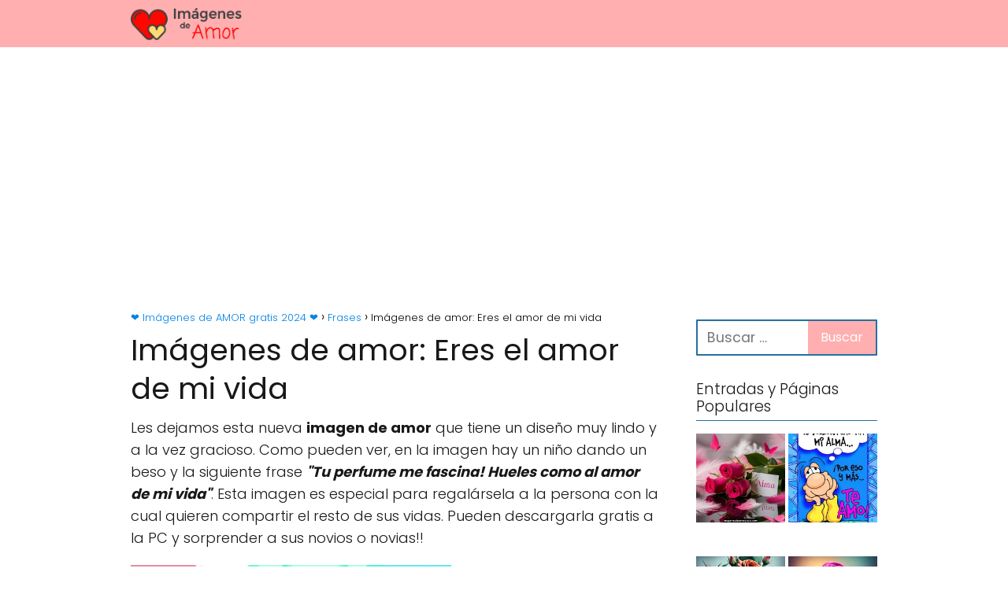

--- FILE ---
content_type: text/html; charset=UTF-8
request_url: https://imagenesdeamorgratis.com/imagenes-de-amor-eres-el-amor-de-mi-vida-2/
body_size: 11680
content:
<!DOCTYPE html>

<html lang="es" >
	
<head>
	
<meta charset="UTF-8">
<meta name="viewport" content="width=device-width, initial-scale=1.0, maximum-scale=2.0">
<meta name='robots' content='index, follow, max-image-preview:large, max-snippet:-1, max-video-preview:-1' />
	<style>img:is([sizes="auto" i], [sizes^="auto," i]) { contain-intrinsic-size: 3000px 1500px }</style>
	
	<!-- This site is optimized with the Yoast SEO plugin v24.3 - https://yoast.com/wordpress/plugins/seo/ -->
	<title>Imágenes de amor: Eres el amor de mi vida</title><link rel="stylesheet" href="https://imagenesdeamorgratis.com/wp-content/cache/min/1/c9e693f327691208c728e4f46012c470.css" media="all" data-minify="1" />
	<link rel="canonical" href="https://imagenesdeamorgratis.com/imagenes-de-amor-eres-el-amor-de-mi-vida-2/" />
	<meta property="og:locale" content="es_ES" />
	<meta property="og:type" content="article" />
	<meta property="og:title" content="Imágenes de amor: Eres el amor de mi vida" />
	<meta property="og:description" content="Les dejamos esta nueva imagen de amor que tiene un diseño muy&hellip;" />
	<meta property="og:url" content="https://imagenesdeamorgratis.com/imagenes-de-amor-eres-el-amor-de-mi-vida-2/" />
	<meta property="og:site_name" content="❤️ Imágenes de AMOR gratis 2024 ❤️" />
	<meta property="article:published_time" content="2013-06-15T21:21:13+00:00" />
	<meta property="og:image" content="https://i0.wp.com/imagenesdeamorgratis.com/wp-content/uploads/2013/06/amor-de-mi-vida.jpg?fit=407%2C473&ssl=1" />
	<meta property="og:image:width" content="407" />
	<meta property="og:image:height" content="473" />
	<meta property="og:image:type" content="image/jpeg" />
	<meta name="author" content="Imagenes de Amor" />
	<meta name="twitter:card" content="summary_large_image" />
	<meta name="twitter:label1" content="Escrito por" />
	<meta name="twitter:data1" content="Imagenes de Amor" />
	<script type="application/ld+json" class="yoast-schema-graph">{"@context":"https://schema.org","@graph":[{"@type":"Article","@id":"https://imagenesdeamorgratis.com/imagenes-de-amor-eres-el-amor-de-mi-vida-2/#article","isPartOf":{"@id":"https://imagenesdeamorgratis.com/imagenes-de-amor-eres-el-amor-de-mi-vida-2/"},"author":{"name":"Imagenes de Amor","@id":"https://imagenesdeamorgratis.com/#/schema/person/af5e2e63d4fc2f690ac374db6442e2f4"},"headline":"Imágenes de amor: Eres el amor de mi vida","datePublished":"2013-06-15T21:21:13+00:00","dateModified":"2013-06-15T21:21:13+00:00","mainEntityOfPage":{"@id":"https://imagenesdeamorgratis.com/imagenes-de-amor-eres-el-amor-de-mi-vida-2/"},"wordCount":90,"commentCount":0,"publisher":{"@id":"https://imagenesdeamorgratis.com/#organization"},"image":{"@id":"https://imagenesdeamorgratis.com/imagenes-de-amor-eres-el-amor-de-mi-vida-2/#primaryimage"},"thumbnailUrl":"https://imagenesdeamorgratis.com/wp-content/uploads/2013/06/amor-de-mi-vida.jpg","keywords":["imagenes de amor con frases","imagenes de amor graciosas"],"articleSection":["Frases"],"inLanguage":"es"},{"@type":"WebPage","@id":"https://imagenesdeamorgratis.com/imagenes-de-amor-eres-el-amor-de-mi-vida-2/","url":"https://imagenesdeamorgratis.com/imagenes-de-amor-eres-el-amor-de-mi-vida-2/","name":"Imágenes de amor: Eres el amor de mi vida","isPartOf":{"@id":"https://imagenesdeamorgratis.com/#website"},"primaryImageOfPage":{"@id":"https://imagenesdeamorgratis.com/imagenes-de-amor-eres-el-amor-de-mi-vida-2/#primaryimage"},"image":{"@id":"https://imagenesdeamorgratis.com/imagenes-de-amor-eres-el-amor-de-mi-vida-2/#primaryimage"},"thumbnailUrl":"https://imagenesdeamorgratis.com/wp-content/uploads/2013/06/amor-de-mi-vida.jpg","datePublished":"2013-06-15T21:21:13+00:00","dateModified":"2013-06-15T21:21:13+00:00","inLanguage":"es","potentialAction":[{"@type":"ReadAction","target":["https://imagenesdeamorgratis.com/imagenes-de-amor-eres-el-amor-de-mi-vida-2/"]}]},{"@type":"ImageObject","inLanguage":"es","@id":"https://imagenesdeamorgratis.com/imagenes-de-amor-eres-el-amor-de-mi-vida-2/#primaryimage","url":"https://imagenesdeamorgratis.com/wp-content/uploads/2013/06/amor-de-mi-vida.jpg","contentUrl":"https://imagenesdeamorgratis.com/wp-content/uploads/2013/06/amor-de-mi-vida.jpg","width":407,"height":473,"caption":"amor de mi vida"},{"@type":"WebSite","@id":"https://imagenesdeamorgratis.com/#website","url":"https://imagenesdeamorgratis.com/","name":"❤️ Imágenes de AMOR gratis 2024 ❤️","description":"Imagágenes de amor gratis, frases de amor, imagenes tiernas, fotomontajes de amor","publisher":{"@id":"https://imagenesdeamorgratis.com/#organization"},"potentialAction":[{"@type":"SearchAction","target":{"@type":"EntryPoint","urlTemplate":"https://imagenesdeamorgratis.com/?s={search_term_string}"},"query-input":{"@type":"PropertyValueSpecification","valueRequired":true,"valueName":"search_term_string"}}],"inLanguage":"es"},{"@type":"Organization","@id":"https://imagenesdeamorgratis.com/#organization","name":"❤️ Imágenes de AMOR gratis 2024 ❤️","url":"https://imagenesdeamorgratis.com/","logo":{"@type":"ImageObject","inLanguage":"es","@id":"https://imagenesdeamorgratis.com/#/schema/logo/image/","url":"https://imagenesdeamorgratis.com/wp-content/uploads/2019/06/imagenesamor.png","contentUrl":"https://imagenesdeamorgratis.com/wp-content/uploads/2019/06/imagenesamor.png","width":367,"height":93,"caption":"❤️ Imágenes de AMOR  gratis 2024 ❤️"},"image":{"@id":"https://imagenesdeamorgratis.com/#/schema/logo/image/"}},{"@type":"Person","@id":"https://imagenesdeamorgratis.com/#/schema/person/af5e2e63d4fc2f690ac374db6442e2f4","name":"Imagenes de Amor","image":{"@type":"ImageObject","inLanguage":"es","@id":"https://imagenesdeamorgratis.com/#/schema/person/image/","url":"https://secure.gravatar.com/avatar/8f675cb9b8f67449d5d84a7fc249744a?s=96&d=retro&r=g","contentUrl":"https://secure.gravatar.com/avatar/8f675cb9b8f67449d5d84a7fc249744a?s=96&d=retro&r=g","caption":"Imagenes de Amor"},"url":"https://imagenesdeamorgratis.com/author/juanguis/"}]}</script>
	<!-- / Yoast SEO plugin. -->


<link rel='dns-prefetch' href='//www.googletagmanager.com' />
<link rel='dns-prefetch' href='//stats.wp.com' />
<link rel='dns-prefetch' href='//v0.wordpress.com' />

<link rel="alternate" type="application/rss+xml" title="❤️ Imágenes de AMOR  gratis 2024 ❤️ &raquo; Feed" href="https://imagenesdeamorgratis.com/feed/" />


<style id='jetpack-sharing-buttons-style-inline-css' type='text/css'>
.jetpack-sharing-buttons__services-list{display:flex;flex-direction:row;flex-wrap:wrap;gap:0;list-style-type:none;margin:5px;padding:0}.jetpack-sharing-buttons__services-list.has-small-icon-size{font-size:12px}.jetpack-sharing-buttons__services-list.has-normal-icon-size{font-size:16px}.jetpack-sharing-buttons__services-list.has-large-icon-size{font-size:24px}.jetpack-sharing-buttons__services-list.has-huge-icon-size{font-size:36px}@media print{.jetpack-sharing-buttons__services-list{display:none!important}}.editor-styles-wrapper .wp-block-jetpack-sharing-buttons{gap:0;padding-inline-start:0}ul.jetpack-sharing-buttons__services-list.has-background{padding:1.25em 2.375em}
</style>
<style id='classic-theme-styles-inline-css' type='text/css'>
/*! This file is auto-generated */
.wp-block-button__link{color:#fff;background-color:#32373c;border-radius:9999px;box-shadow:none;text-decoration:none;padding:calc(.667em + 2px) calc(1.333em + 2px);font-size:1.125em}.wp-block-file__button{background:#32373c;color:#fff;text-decoration:none}
</style>

<style id='asap-style-inline-css' type='text/css'>
body {font-family: 'Poppins', sans-serif !important;background: #FFFFFF;font-weight: 300 !important;}h1,h2,h3,h4,h5,h6 {font-family: 'Poppins', sans-serif !important;font-weight: 400;line-height: 1.3;}h1 {color:#181818}h2,h5,h6{color:#181818}h3{color:#181818}h4{color:#181818}.home-categories .article-loop:hover h3,.home-categories .article-loop:hover p {color:#181818 !important;}.grid-container .grid-item h2 {font-family: 'Poppins', sans-serif !important;font-weight: 700;font-size: 25px !important;line-height: 1.3;}.design-3 .grid-container .grid-item h2,.design-3 .grid-container .grid-item h2 {font-size: 25px !important;}.home-categories h2 {font-family: 'Poppins', sans-serif !important;font-weight: 700;font-size: calc(25px - 4px) !important;line-height: 1.3;}.home-categories .featured-post h3 {font-family: 'Poppins', sans-serif !important;font-weight: 700 !important;font-size: 25px !important;line-height: 1.3;}.home-categories .article-loop h3,.home-categories .regular-post h3 {font-family: 'Poppins', sans-serif !important;font-weight: 300 !important;}.home-categories .regular-post h3 {font-size: calc(18px - 1px) !important;}.home-categories .article-loop h3,.design-3 .home-categories .regular-post h3 {font-size: 18px !important;}.article-loop p,.article-loop h2,.article-loop h3,.article-loop h4,.article-loop span.entry-title, .related-posts p,.last-post-sidebar p,.woocommerce-loop-product__title {font-family: 'Poppins', sans-serif !important;font-size: 18px !important;font-weight: 300 !important;}.article-loop-featured p,.article-loop-featured h2,.article-loop-featured h3 {font-family: 'Poppins', sans-serif !important;font-size: 18px !important;font-weight: bold !important;}.article-loop .show-extract p,.article-loop .show-extract span {font-family: 'Poppins', sans-serif !important;font-weight: 300 !important;}.home-categories .content-area .show-extract p {font-size: calc(18px - 2px) !important;}a {color: #0183e4;}.the-content .post-index span,.des-category .post-index span {font-size:18px;}.the-content .post-index li,.the-content .post-index a,.des-category .post-index li,.des-category .post-index a,.comment-respond > p > span > a,.asap-pros-cons-title span,.asap-pros-cons ul li span,.woocommerce #reviews #comments ol.commentlist li .comment-text p,.woocommerce #review_form #respond p,.woocommerce .comment-reply-title,.woocommerce form .form-row label, .woocommerce-page form .form-row label {font-size: calc(18px - 2px);}.content-tags a,.tagcloud a {border:1px solid #0183e4;}.content-tags a:hover,.tagcloud a:hover {color: #0183e499;}p,.the-content ul li,.the-content ol li,.content-wc ul li.content-wc ol li {color: #181818;font-size: 18px;line-height: 1.6;}.comment-author cite,.primary-sidebar ul li a,.woocommerce ul.products li.product .price,span.asap-author,.content-cluster .show-extract span,.home-categories h2 a {color: #181818;}.comment-body p,#commentform input,#commentform textarea{font-size: calc(18px - 2px);}.social-title,.primary-sidebar ul li a {font-size: calc(18px - 3px);}.breadcrumb a,.breadcrumb span,.woocommerce .woocommerce-breadcrumb {font-size: calc(18px - 5px);}.content-footer p,.content-footer li,.content-footer .widget-bottom-area,.search-header input:not([type=submit]):not([type=radio]):not([type=checkbox]):not([type=file]) {font-size: calc(18px - 4px) !important;}.search-header input:not([type=submit]):not([type=radio]):not([type=checkbox]):not([type=file]) {border:1px solid #00000026 !important;}h1 {font-size: 38px;}.archive .content-loop h1 {font-size: calc(38px - 2px);}.asap-hero h1 {font-size: 32px;}h2 {font-size: 32px;}h3 {font-size: 28px;}h4 {font-size: 23px;}.site-header,#cookiesbox {background: #ffafaf;}.site-header-wc a span.count-number {border:1px solid #000000;}.content-footer {background: #2471a3;}.comment-respond > p,.area-comentarios ol > p,.error404 .content-loop p + p,.search .content-loop .search-home + p {border-bottom:1px solid #2471a3}.home-categories h2:after,.toc-rapida__item.is-active::before {background: #2471a3}.pagination a,.nav-links a,.woocommerce #respond input#submit,.woocommerce a.button, .woocommerce button.button,.woocommerce input.button,.woocommerce #respond input#submit.alt,.woocommerce a.button.alt,.woocommerce button.button.alt,.woocommerce input.button.alt,.wpcf7-form input.wpcf7-submit,.woocommerce-pagination .page-numbers a,.woocommerce-pagination .page-numbers span {background: #2471a3;color: #FFFFFF !important;}.woocommerce div.product .woocommerce-tabs ul.tabs li.active {border-bottom: 2px solid #2471a3;}.pagination a:hover,.nav-links a:hover,.woocommerce-pagination .page-numbers a:hover,.woocommerce-pagination .page-numbers span:hover {background: #2471a3B3;}.woocommerce-pagination .page-numbers .current {background: #FFFFFF;color: #181818 !important;}.article-loop a span.entry-title{color:#181818 !important;}.article-loop a:hover p,.article-loop a:hover h2,.article-loop a:hover h3,.article-loop a:hover span.entry-title,.home-categories-h2 h2 a:hover {color: #0183e4 !important;}.article-loop.custom-links a:hover span.entry-title,.asap-loop-horizontal .article-loop a:hover span.entry-title {color: #181818 !important;}#commentform input,#commentform textarea {border: 2px solid #2471a3;font-weight: 300 !important;}.content-loop,.content-loop-design {max-width: 980px;}.site-header-content,.site-header-content-top {max-width: 980px;}.content-footer {max-width: calc(980px - 32px); }.content-footer-social {background: #2471a31A;}.content-single {max-width: 980px;}.content-page {max-width: 980px;}.content-wc {max-width: 980px;}.reply a,.go-top {background: #2471a3;color: #FFFFFF;}.reply a {border: 2px solid #2471a3;}#commentform input[type=submit] {background: #2471a3;color: #FFFFFF;}.site-header a,header,header label,.site-name h1 {color: #000000;}.content-footer a,.content-footer p,.content-footer .widget-area,.content-footer .widget-content-footer-bottom {color: #FFFFFF;}header .line {background: #000000;}.site-logo img {max-width: 160px;width:100%;}.content-footer .logo-footer img {max-width: 160px;}.search-header {margin-left: 0px;}.primary-sidebar {width:230px;}p.sidebar-title {font-size:calc(18px + 1px);}.comment-respond > p,.area-comentarios ol > p,.asap-subtitle,.asap-subtitle p {font-size:calc(18px + 2px);}.popular-post-sidebar ol a {color:#181818;font-size:calc(18px - 2px);}.popular-post-sidebar ol li:before,.primary-sidebar div ul li:before {border-color: #2471a3;}.search-form input[type=submit] {background:#ffafaf;}.search-form {border:2px solid #2471a3;}.sidebar-title:after {background:#2471a3;}.single-nav .nav-prev a:before, .single-nav .nav-next a:before {border-color:#2471a3;}.single-nav a {color:#181818;font-size:calc(18px - 3px);}.the-content .post-index {border-top:2px solid #2471a3;}.the-content .post-index #show-table {color:#0183e4;font-size: calc(18px - 3px);font-weight: 300;}.the-content .post-index .btn-show {font-size: calc(18px - 3px) !important;}.search-header form {width:200px;}.site-header .site-header-wc svg {stroke:#000000;}.item-featured {color:#FFFFFF;background:#e88330;}.item-new {color:#FFFFFF;background:#e83030;}.asap-style1.asap-popular ol li:before {border:1px solid #181818;}.asap-style2.asap-popular ol li:before {border:2px solid #2471a3;}.category-filters a.checked .checkbox {background-color: #2471a3; border-color: #2471a3;background-image: url('data:image/svg+xml;charset=UTF-8,<svg viewBox="0 0 16 16" fill="%23FFFFFF" xmlns="http://www.w3.org/2000/svg"><path d="M5.5 11.793l-3.646-3.647.708-.707L5.5 10.379l6.646-6.647.708.707-7.354 7.354z"/></svg>');}.category-filters a:hover .checkbox {border-color: #2471a3;}.design-2 .content-area.latest-post-container,.design-3 .regular-posts {grid-template-columns: repeat(3, 1fr);}.checkbox .check-table svg {stroke:#2471a3;}.article-content,#commentform input, #commentform textarea,.reply a,.woocommerce #respond input#submit, .woocommerce #respond input#submit.alt,.woocommerce-address-fields__field-wrapper input,.woocommerce-EditAccountForm input,.wpcf7-form input,.wpcf7-form textarea,.wpcf7-form input.wpcf7-submit,.grid-container .grid-item,.design-1 .featured-post-img,.design-1 .regular-post-img,.design-1 .lastest-post-img,.design-2 .featured-post-img,.design-2 .regular-post-img,.design-2 .lastest-post-img,.design-2 .grid-item,.design-2 .grid-item .grid-image-container,.design-2 .regular-post,.home.design-2.asap-box-design .article-loop,.design-3 .featured-post-img,.design-3 .regular-post-img,.design-3 .lastest-post-img {border-radius: 12px !important;}.pagination a, .pagination span, .nav-links a {border-radius:50%;min-width:2.5rem;}.reply a {padding:6px 8px !important;}.asap-icon,.asap-icon-single {border-radius:50%;}.asap-icon{margin-right:1px;padding:.6rem !important;}.content-footer-social {border-top-left-radius:12px;border-top-right-radius:12px;}.item-featured,.item-new,.average-rating-loop {border-radius:2px;}.content-item-category > span {border-top-left-radius: 3px;border-top-right-radius: 3px;}.woocommerce span.onsale,.woocommerce a.button,.woocommerce button.button, .woocommerce input.button, .woocommerce a.button.alt, .woocommerce button.button.alt, .woocommerce input.button.alt,.product-gallery-summary .quantity input,#add_payment_method table.cart input,.woocommerce-cart table.cart input, .woocommerce-checkout table.cart input,.woocommerce div.product form.cart .variations select {border-radius:2rem !important;}.search-home input {border-radius:2rem !important;padding: 0.875rem 1.25rem !important;}.search-home button.s-btn {margin-right:1.25rem !important;}#cookiesbox p,#cookiesbox a {color: #000000;}#cookiesbox button {background: #000000;color:#ffafaf;}@media (max-width: 1050px) and (min-width:481px) {.article-loop-featured .article-image-featured {border-radius: 12px !important;}}@media (min-width:1050px) { #autocomplete-results {border-radius:3px;}ul.sub-menu,ul.sub-menu li {border-radius:12px;}.search-header input {border-radius:2rem !important;padding: 0 3 0 .85rem !important;}.search-header button.s-btn {width:2.65rem !important;}.site-header .asap-icon svg { stroke: #000000 !important;}.home .content-loop {padding-top: 1.75rem;}}@media (min-width:1050px) {.content-footer {border-top-left-radius:12px;border-top-right-radius:12px;}}.article-loop .article-image,.article-loop a p,.article-loop img,.article-image-featured,input,textarea,a { transition:all .2s; }.article-loop:hover .article-image,.article-loop:hover img{transform:scale(1.05) }@media(max-width: 480px) {h1, .archive .content-loop h1 {font-size: calc(38px - 8px);}.asap-hero h1 {font-size: calc(32px - 8px);}h2 {font-size: calc(32px - 4px);}h3 {font-size: calc(28px - 4px);}.article-loop-featured .article-image-featured {border-radius: 12px !important;}}@media(min-width:1050px) {.content-thin {width: calc(95% - 230px);}#menu>ul {font-size: calc(18px - 2px);} #menu ul .menu-item-has-children:after {border: solid #000000;border-width: 0 2px 2px 0;}}@media(max-width:1050px) {#menu ul li .sub-menu li a:hover { color:#0183e4 !important;}#menu ul>li ul>li>a{font-size: calc(18px - 2px);}} .asap-box-design .last-post-sidebar .article-content { min-height:140px;}.asap-box-design .last-post-sidebar .article-loop {margin-bottom:.85rem !important;} .asap-box-design .last-post-sidebar article:last-child { margin-bottom:2rem !important;}.asap-date-loop {font-size: calc(18px - 5px) !important;text-align:center;}.sticky {top: 22px !important;}.the-content h2:before,.the-content h2 span:before{margin-top: -20px;height: 20px;}header {position:relative !important;}@media (max-width: 1050px) {.content-single,.content-page {padding-top: 0 !important;}.content-loop {padding: 2rem;}.author .content-loop, .category .content-loop {padding: 1rem 2rem 2rem 2rem;}}.content-footer {padding:0;}.content-footer p {margin-bottom:0 !important;}.content-footer .widget-area,.content-footer .widget-bottom-area {margin-bottom: 0rem;padding:1rem;}.content-footer li:first-child:before {content: '';padding: 0;}.content-footer li:before {content: '|';padding: 0 7px 0 5px;color: #fff;opacity: .4;}.content-footer li {list-style-type: none;display: inline;font-size: 15px;}.content-footer .widget-title,.content-footer .widget-bottom-title {display: none;}.content-footer {background: #2471a3;}.content-footer-social {max-width: calc(980px - 32px);}.search-header input {background:#FFFFFF !important;}.search-header button.s-btn,.search-header input::placeholder {color: #484848 !important;opacity:1 !important;}.search-header button.s-btn:hover {opacity:.7 !important;}.search-header input:not([type=submit]):not([type=radio]):not([type=checkbox]):not([type=file]) {border-color: #FFFFFF !important;}@media(min-width:768px) {.design-1 .grid-container .grid-item.item-2 h2,.design-1 .grid-container .grid-item.item-4 h2 {font-size: calc(25px - 8px) !important;}}@media (max-width: 768px) {.woocommerce ul.products[class*="columns-"] li.product,.woocommerce-page ul.products[class*="columns-"] li.product {width: 50% !important;}}.asap-megamenu-overlay.asap-megamenu-dropdown .asap-megamenu-container {width: 100%;padding: 0;}@media (min-width: 1050px) {.asap-megamenu-overlay.asap-megamenu-dropdown .asap-megamenu-container {max-width: calc(980px - 2rem) !important;width: calc(980px - 2rem) !important;margin: 0 auto !important;}}.asap-megamenu-overlay.asap-megamenu-dropdown .asap-megamenu-header,.asap-megamenu-overlay.asap-megamenu-dropdown .asap-megamenu-content {padding-left: 1rem;padding-right: 1rem;}
</style>
<style id='rocket-lazyload-inline-css' type='text/css'>
.rll-youtube-player{position:relative;padding-bottom:56.23%;height:0;overflow:hidden;max-width:100%;}.rll-youtube-player:focus-within{outline: 2px solid currentColor;outline-offset: 5px;}.rll-youtube-player iframe{position:absolute;top:0;left:0;width:100%;height:100%;z-index:100;background:0 0}.rll-youtube-player img{bottom:0;display:block;left:0;margin:auto;max-width:100%;width:100%;position:absolute;right:0;top:0;border:none;height:auto;-webkit-transition:.4s all;-moz-transition:.4s all;transition:.4s all}.rll-youtube-player img:hover{-webkit-filter:brightness(75%)}.rll-youtube-player .play{height:100%;width:100%;left:0;top:0;position:absolute;background:url(https://imagenesdeamorgratis.com/wp-content/plugins/wp-rocket/assets/img/youtube.png) no-repeat center;background-color: transparent !important;cursor:pointer;border:none;}
</style>
<script type="text/javascript" src="https://imagenesdeamorgratis.com/wp-includes/js/jquery/jquery.min.js?ver=3.7.1" id="jquery-core-js"></script>


<!-- Fragmento de código de la etiqueta de Google (gtag.js) añadida por Site Kit -->

<!-- Fragmento de código de Google Analytics añadido por Site Kit -->
<script type="text/javascript" src="https://www.googletagmanager.com/gtag/js?id=GT-WBKXKKC5" id="google_gtagjs-js" async></script>
<script type="text/javascript" id="google_gtagjs-js-after">
/* <![CDATA[ */
window.dataLayer = window.dataLayer || [];function gtag(){dataLayer.push(arguments);}
gtag("set","linker",{"domains":["imagenesdeamorgratis.com"]});
gtag("js", new Date());
gtag("set", "developer_id.dZTNiMT", true);
gtag("config", "GT-WBKXKKC5");
/* ]]> */
</script>

<!-- Finalizar fragmento de código de la etiqueta de Google (gtags.js) añadida por Site Kit -->

<link rel='shortlink' href='https://wp.me/p1YWnr-db' />
<link rel="alternate" title="oEmbed (JSON)" type="application/json+oembed" href="https://imagenesdeamorgratis.com/wp-json/oembed/1.0/embed?url=https%3A%2F%2Fimagenesdeamorgratis.com%2Fimagenes-de-amor-eres-el-amor-de-mi-vida-2%2F" />
<link rel="alternate" title="oEmbed (XML)" type="text/xml+oembed" href="https://imagenesdeamorgratis.com/wp-json/oembed/1.0/embed?url=https%3A%2F%2Fimagenesdeamorgratis.com%2Fimagenes-de-amor-eres-el-amor-de-mi-vida-2%2F&#038;format=xml" />
<meta name="generator" content="Site Kit by Google 1.145.0" />	<style>img#wpstats{display:none}</style>
		<meta name="theme-color" content="#ffafaf"><link rel="preload" as="image" href="https://imagenesdeamorgratis.com/wp-content/uploads/2013/06/amor-de-mi-vida.jpg" imagesrcset="https://imagenesdeamorgratis.com/wp-content/uploads/2013/06/amor-de-mi-vida.jpg 407w, https://imagenesdeamorgratis.com/wp-content/uploads/2013/06/amor-de-mi-vida-258x300.jpg 258w" imagesizes="(max-width: 407px) 100vw, 407px" /><style>@font-face {
            font-family: "Poppins";
            font-style: normal;
            font-weight: 300;
            src: local(""),
            url("https://imagenesdeamorgratis.com/wp-content/themes/asap/assets/fonts/poppins-300.woff2") format("woff2"),
            url("https://imagenesdeamorgratis.com/wp-content/themes/asap/assets/fonts/poppins-300.woff") format("woff");
            font-display: swap;
        } @font-face {
            font-family: "Poppins";
            font-style: normal;
            font-weight: 700;
            src: local(""),
            url("https://imagenesdeamorgratis.com/wp-content/themes/asap/assets/fonts/poppins-700.woff2") format("woff2"),
            url("https://imagenesdeamorgratis.com/wp-content/themes/asap/assets/fonts/poppins-700.woff") format("woff");
            font-display: swap;
        } @font-face {
            font-family: "Poppins";
            font-style: normal;
            font-weight: 400;
            src: local(""),
            url("https://imagenesdeamorgratis.com/wp-content/themes/asap/assets/fonts/poppins-400.woff2") format("woff2"),
            url("https://imagenesdeamorgratis.com/wp-content/themes/asap/assets/fonts/poppins-400.woff") format("woff");
            font-display: swap;
        } </style>


    <!-- Schema: Organization -->
    
        <script type="application/ld+json">
    	{"@context":"http:\/\/schema.org","@type":"Organization","name":"\u2764\ufe0f Im\u00e1genes de AMOR  gratis 2024 \u2764\ufe0f","alternateName":"Imag\u00e1genes de amor gratis, frases de amor, imagenes tiernas, fotomontajes de amor","url":"https:\/\/imagenesdeamorgratis.com","logo":"https:\/\/imagenesdeamorgratis.com\/wp-content\/uploads\/2019\/06\/imagenesamor.png"}    </script>
    

    <!-- Schema: Article -->
                    <script type="application/ld+json">
            {"@context":"https:\/\/schema.org","@type":"Article","mainEntityOfPage":{"@type":"WebPage","@id":"https:\/\/imagenesdeamorgratis.com\/imagenes-de-amor-eres-el-amor-de-mi-vida-2\/"},"headline":"Im\u00e1genes de amor: Eres el amor de mi vida","image":{"@type":"ImageObject","url":"https:\/\/imagenesdeamorgratis.com\/wp-content\/uploads\/2013\/06\/amor-de-mi-vida.jpg"},"author":{"@type":"Person","name":"Imagenes de Amor","sameAs":"https:\/\/imagenesdeamorgratis.com\/author\/juanguis\/"},"publisher":{"@type":"Organization","name":"\u2764\ufe0f Im\u00e1genes de AMOR  gratis 2024 \u2764\ufe0f","logo":{"@type":"ImageObject","url":"https:\/\/imagenesdeamorgratis.com\/wp-content\/uploads\/2019\/06\/imagenesamor.png"}},"datePublished":"2013-06-15T18:21:13-03:00","dateModified":"2013-06-15T18:21:13-03:00"}        </script>
    


    <!-- Schema: Search -->
    
    



    <!-- Schema: Video -->
    
<script async src="https://pagead2.googlesyndication.com/pagead/js/adsbygoogle.js?client=ca-pub-3474802631592783"
     crossorigin="anonymous"></script>
<script type="text/javascript" src="https://cache.consentframework.com/js/pa/37291/c/rxtLU/stub" defer></script>
<script type="text/javascript" src="https://choices.consentframework.com/js/pa/37291/c/rxtLU/cmp" async></script><noscript><style id="rocket-lazyload-nojs-css">.rll-youtube-player, [data-lazy-src]{display:none !important;}</style></noscript></head>
	
<body data-rsssl=1 class="single postid-817">
	
	
	

	
<header class="site-header">

	<div class="site-header-content">
		
				
		
	
		<div class="site-logo"><a href="https://imagenesdeamorgratis.com/" class="custom-logo-link" rel="home"><img width="367" height="93" src="data:image/svg+xml,%3Csvg%20xmlns='http://www.w3.org/2000/svg'%20viewBox='0%200%20367%2093'%3E%3C/svg%3E" class="custom-logo" alt="imagenesamor" decoding="async" data-lazy-srcset="https://imagenesdeamorgratis.com/wp-content/uploads/2019/06/imagenesamor.png 367w, https://imagenesdeamorgratis.com/wp-content/uploads/2019/06/imagenesamor-300x76.png 300w" data-lazy-sizes="(max-width: 367px) 100vw, 367px" data-lazy-src="https://imagenesdeamorgratis.com/wp-content/uploads/2019/06/imagenesamor.png" /><noscript><img width="367" height="93" src="https://imagenesdeamorgratis.com/wp-content/uploads/2019/06/imagenesamor.png" class="custom-logo" alt="imagenesamor" decoding="async" srcset="https://imagenesdeamorgratis.com/wp-content/uploads/2019/06/imagenesamor.png 367w, https://imagenesdeamorgratis.com/wp-content/uploads/2019/06/imagenesamor-300x76.png 300w" sizes="(max-width: 367px) 100vw, 367px" /></noscript></a></div>

		

			
			
						
			
		
		

<div>
	
		
	<input type="checkbox" id="btn-menu" />
	
	<label id="nav-icon" for="btn-menu">

		<div class="circle nav-icon">

			<span class="line top"></span>
			<span class="line middle"></span>
			<span class="line bottom"></span>

		</div>
		
	</label>
	
		
	
	<nav id="menu" itemscope="itemscope" itemtype="http://schema.org/SiteNavigationElement" role="navigation"  >
		
		
				
				
	</nav> 
	
</div>

					
	</div>
	
</header>



<main class="content-single">
	
	
				<div class="ads-asap ads-asap-top ads-asap-aligncenter ">

				</script>
<!-- Todofotomontajes-2021ASAP -->
<ins class="adsbygoogle"
     style="display:block"
     data-ad-client="ca-pub-3474802631592783"
     data-ad-slot="4087966045"
     data-ad-format="auto"
     data-full-width-responsive="true"></ins>
<script>
     (adsbygoogle = window.adsbygoogle || []).push({});
</script>
				</div>

						
			
		
					
	<article class="content-thin">
				
		
		

	
	
		
		<div role="navigation" aria-label="Breadcrumbs" class="breadcrumb-trail breadcrumbs" itemprop="breadcrumb"><ul class="breadcrumb" itemscope itemtype="http://schema.org/BreadcrumbList"><meta name="numberOfItems" content="3" /><meta name="itemListOrder" content="Ascending" /><li itemprop="itemListElement" itemscope itemtype="http://schema.org/ListItem" class="trail-item trail-begin"><a href="https://imagenesdeamorgratis.com/" rel="home" itemprop="item"><span itemprop="name">❤️ Imágenes de AMOR  gratis 2024 ❤️</span></a><meta itemprop="position" content="1" /></li><li itemprop="itemListElement" itemscope itemtype="http://schema.org/ListItem" class="trail-item"><a href="https://imagenesdeamorgratis.com/category/imagenes-de-amor-con-frases/" itemprop="item"><span itemprop="name">Frases</span></a><meta itemprop="position" content="2" /></li><li itemprop="itemListElement" itemscope itemtype="http://schema.org/ListItem" class="trail-item trail-end"><span itemprop="name">Imágenes de amor: Eres el amor de mi vida</span><meta itemprop="position" content="3" /></li></ul></div>
				    <h1>Imágenes de amor: Eres el amor de mi vida</h1>
		
			
		
		
		
					

	

	
	
	

	
	

	

		
		
		
			
		

	
	<div class="the-content">
	
	<p>Les dejamos esta nueva <strong>imagen de amor</strong> que tiene un diseño muy lindo y a la vez gracioso. Como pueden ver, en la imagen hay un niño dando un beso y la siguiente frase <em><strong>"Tu perfume me fascina! Hueles como al amor de mi vida"</strong></em>. Esta imagen es especial para regalársela a la persona con la cual quieren compartir el resto de sus vidas. Pueden descargarla gratis a la PC y sorprender a sus novios o novias!!</p>
<p><img decoding="async" class="alignnone size-full wp-image-818" alt="amor de mi vida" src="data:image/svg+xml,%3Csvg%20xmlns='http://www.w3.org/2000/svg'%20viewBox='0%200%20407%20473'%3E%3C/svg%3E" width="407" height="473" data-lazy-srcset="https://imagenesdeamorgratis.com/wp-content/uploads/2013/06/amor-de-mi-vida.jpg 407w, https://imagenesdeamorgratis.com/wp-content/uploads/2013/06/amor-de-mi-vida-258x300.jpg 258w" data-lazy-sizes="auto, (max-width: 407px) 100vw, 407px" data-lazy-src="https://www.imagenesdeamorgratis.com/wp-content/uploads/2013/06/amor-de-mi-vida.jpg" /><noscript><img decoding="async" loading="lazy" class="alignnone size-full wp-image-818" alt="amor de mi vida" src="https://www.imagenesdeamorgratis.com/wp-content/uploads/2013/06/amor-de-mi-vida.jpg" width="407" height="473" srcset="https://imagenesdeamorgratis.com/wp-content/uploads/2013/06/amor-de-mi-vida.jpg 407w, https://imagenesdeamorgratis.com/wp-content/uploads/2013/06/amor-de-mi-vida-258x300.jpg 258w" sizes="auto, (max-width: 407px) 100vw, 407px" /></noscript></p><div class="ads-asap ads-asap-aligncenter"><!-- Imagenes--Amor-Post1 -->
<ins class="adsbygoogle"
     style="display:block"
     data-ad-client="ca-pub-3474802631592783"
     data-ad-slot="6327155269"
     data-ad-format="auto"
     data-full-width-responsive="true"></ins>
<script>
     (adsbygoogle = window.adsbygoogle || []).push({});
</script></div>
</p><div class="content-tags"><a href="https://imagenesdeamorgratis.com/tag/imagenes-de-amor-con-frases-2/" rel="tag">imagenes de amor con frases</a><a href="https://imagenesdeamorgratis.com/tag/imagenes-de-amor-graciosas-2/" rel="tag">imagenes de amor graciosas</a></div>				
	
	</div>

	
	
<div class="social-buttons flexbox">
		
		
			
	
		
	
		
	
		
			
			
		
	
		
	
		
	
</div>
        <div class="related-posts">
            
<article class="article-loop asap-columns-3">
	
	<a href="https://imagenesdeamorgratis.com/mejores-imagenes-con-frases-de-amor-gratis/" rel="bookmark">
		
				
		<div class="article-content">

			<img width="350" height="350" src="data:image/svg+xml,%3Csvg%20xmlns='http://www.w3.org/2000/svg'%20viewBox='0%200%20350%20350'%3E%3C/svg%3E" class="attachment-post-thumbnail size-post-thumbnail wp-post-image" alt="" decoding="async" fetchpriority="high" data-lazy-srcset="https://imagenesdeamorgratis.com/wp-content/uploads/2021/11/mejores-Imagenes-de-amor-gratis_1-350x350.jpeg 350w, https://imagenesdeamorgratis.com/wp-content/uploads/2021/11/mejores-Imagenes-de-amor-gratis_1-300x300.jpeg 300w" data-lazy-sizes="(max-width: 350px) 100vw, 350px" data-lazy-src="https://imagenesdeamorgratis.com/wp-content/uploads/2021/11/mejores-Imagenes-de-amor-gratis_1-350x350.jpeg" /><noscript><img width="350" height="350" src="https://imagenesdeamorgratis.com/wp-content/uploads/2021/11/mejores-Imagenes-de-amor-gratis_1-350x350.jpeg" class="attachment-post-thumbnail size-post-thumbnail wp-post-image" alt="" decoding="async" fetchpriority="high" srcset="https://imagenesdeamorgratis.com/wp-content/uploads/2021/11/mejores-Imagenes-de-amor-gratis_1-350x350.jpeg 350w, https://imagenesdeamorgratis.com/wp-content/uploads/2021/11/mejores-Imagenes-de-amor-gratis_1-300x300.jpeg 300w" sizes="(max-width: 350px) 100vw, 350px" /></noscript>			
		</div>
		
				
				
		<p class="entry-title">Mejores imágenes con frases de amor gratis</p>		
						
	</a>
	
</article>
<article class="article-loop asap-columns-3">
	
	<a href="https://imagenesdeamorgratis.com/tarjetitas-lindas-con-mensajes-sobre-el-amor/" rel="bookmark">
		
				
		<div class="article-content">

			<img width="295" height="350" src="data:image/svg+xml,%3Csvg%20xmlns='http://www.w3.org/2000/svg'%20viewBox='0%200%20295%20350'%3E%3C/svg%3E" class="attachment-post-thumbnail size-post-thumbnail wp-post-image" alt="" decoding="async" data-lazy-srcset="https://imagenesdeamorgratis.com/wp-content/uploads/2021/08/tarjetas-lindas-con-mensajes-sobre-el-amor_1.jpeg 501w, https://imagenesdeamorgratis.com/wp-content/uploads/2021/08/tarjetas-lindas-con-mensajes-sobre-el-amor_1-253x300.jpeg 253w" data-lazy-sizes="(max-width: 295px) 100vw, 295px" data-lazy-src="https://imagenesdeamorgratis.com/wp-content/uploads/2021/08/tarjetas-lindas-con-mensajes-sobre-el-amor_1.jpeg" /><noscript><img width="295" height="350" src="https://imagenesdeamorgratis.com/wp-content/uploads/2021/08/tarjetas-lindas-con-mensajes-sobre-el-amor_1.jpeg" class="attachment-post-thumbnail size-post-thumbnail wp-post-image" alt="" decoding="async" srcset="https://imagenesdeamorgratis.com/wp-content/uploads/2021/08/tarjetas-lindas-con-mensajes-sobre-el-amor_1.jpeg 501w, https://imagenesdeamorgratis.com/wp-content/uploads/2021/08/tarjetas-lindas-con-mensajes-sobre-el-amor_1-253x300.jpeg 253w" sizes="(max-width: 295px) 100vw, 295px" /></noscript>			
		</div>
		
				
				
		<p class="entry-title">Tarjetitas lindas con mensajes sobre el amor</p>		
						
	</a>
	
</article>
<article class="article-loop asap-columns-3">
	
	<a href="https://imagenesdeamorgratis.com/imagenes-de-amor-con-frases-dulces-y-bellas/" rel="bookmark">
		
				
		<div class="article-content">

			<img width="285" height="350" src="data:image/svg+xml,%3Csvg%20xmlns='http://www.w3.org/2000/svg'%20viewBox='0%200%20285%20350'%3E%3C/svg%3E" class="attachment-post-thumbnail size-post-thumbnail wp-post-image" alt="" decoding="async" data-lazy-srcset="https://imagenesdeamorgratis.com/wp-content/uploads/2021/06/imagenes-de-amor-con-frases-dulces-para-regalar_1.jpeg 485w, https://imagenesdeamorgratis.com/wp-content/uploads/2021/06/imagenes-de-amor-con-frases-dulces-para-regalar_1-245x300.jpeg 245w" data-lazy-sizes="(max-width: 285px) 100vw, 285px" data-lazy-src="https://imagenesdeamorgratis.com/wp-content/uploads/2021/06/imagenes-de-amor-con-frases-dulces-para-regalar_1.jpeg" /><noscript><img width="285" height="350" src="https://imagenesdeamorgratis.com/wp-content/uploads/2021/06/imagenes-de-amor-con-frases-dulces-para-regalar_1.jpeg" class="attachment-post-thumbnail size-post-thumbnail wp-post-image" alt="" decoding="async" srcset="https://imagenesdeamorgratis.com/wp-content/uploads/2021/06/imagenes-de-amor-con-frases-dulces-para-regalar_1.jpeg 485w, https://imagenesdeamorgratis.com/wp-content/uploads/2021/06/imagenes-de-amor-con-frases-dulces-para-regalar_1-245x300.jpeg 245w" sizes="(max-width: 285px) 100vw, 285px" /></noscript>			
		</div>
		
				
				
		<p class="entry-title">Imágenes de amor con frases dulces y bellas</p>		
						
	</a>
	
</article>
<article class="article-loop asap-columns-3">
	
	<a href="https://imagenesdeamorgratis.com/imagenes-de-amor-con-frases-lindas-para-dedicar/" rel="bookmark">
		
				
		<div class="article-content">

			<img width="280" height="350" src="data:image/svg+xml,%3Csvg%20xmlns='http://www.w3.org/2000/svg'%20viewBox='0%200%20280%20350'%3E%3C/svg%3E" class="attachment-post-thumbnail size-post-thumbnail wp-post-image" alt="" decoding="async" data-lazy-srcset="https://imagenesdeamorgratis.com/wp-content/uploads/2021/03/imagenes-con-frases-de-amor-lindas-para-dedicar_1.jpg 476w, https://imagenesdeamorgratis.com/wp-content/uploads/2021/03/imagenes-con-frases-de-amor-lindas-para-dedicar_1-240x300.jpg 240w" data-lazy-sizes="(max-width: 280px) 100vw, 280px" data-lazy-src="https://imagenesdeamorgratis.com/wp-content/uploads/2021/03/imagenes-con-frases-de-amor-lindas-para-dedicar_1.jpg" /><noscript><img width="280" height="350" src="https://imagenesdeamorgratis.com/wp-content/uploads/2021/03/imagenes-con-frases-de-amor-lindas-para-dedicar_1.jpg" class="attachment-post-thumbnail size-post-thumbnail wp-post-image" alt="" decoding="async" srcset="https://imagenesdeamorgratis.com/wp-content/uploads/2021/03/imagenes-con-frases-de-amor-lindas-para-dedicar_1.jpg 476w, https://imagenesdeamorgratis.com/wp-content/uploads/2021/03/imagenes-con-frases-de-amor-lindas-para-dedicar_1-240x300.jpg 240w" sizes="(max-width: 280px) 100vw, 280px" /></noscript>			
		</div>
		
				
				
		<p class="entry-title">Imágenes de amor con frases lindas para dedicar</p>		
						
	</a>
	
</article>
<article class="article-loop asap-columns-3">
	
	<a href="https://imagenesdeamorgratis.com/imagenes-con-frases-de-amor-lindas-para-regalar/" rel="bookmark">
		
				
		<div class="article-content">

			<img width="350" height="350" src="data:image/svg+xml,%3Csvg%20xmlns='http://www.w3.org/2000/svg'%20viewBox='0%200%20350%20350'%3E%3C/svg%3E" class="attachment-post-thumbnail size-post-thumbnail wp-post-image" alt="" decoding="async" data-lazy-srcset="https://imagenesdeamorgratis.com/wp-content/uploads/2020/10/imagenes-con-frases-de-amor-lindas-descargar-gratis_1.jpg 595w, https://imagenesdeamorgratis.com/wp-content/uploads/2020/10/imagenes-con-frases-de-amor-lindas-descargar-gratis_1-300x300.jpg 300w" data-lazy-sizes="(max-width: 350px) 100vw, 350px" data-lazy-src="https://imagenesdeamorgratis.com/wp-content/uploads/2020/10/imagenes-con-frases-de-amor-lindas-descargar-gratis_1.jpg" /><noscript><img width="350" height="350" src="https://imagenesdeamorgratis.com/wp-content/uploads/2020/10/imagenes-con-frases-de-amor-lindas-descargar-gratis_1.jpg" class="attachment-post-thumbnail size-post-thumbnail wp-post-image" alt="" decoding="async" srcset="https://imagenesdeamorgratis.com/wp-content/uploads/2020/10/imagenes-con-frases-de-amor-lindas-descargar-gratis_1.jpg 595w, https://imagenesdeamorgratis.com/wp-content/uploads/2020/10/imagenes-con-frases-de-amor-lindas-descargar-gratis_1-300x300.jpg 300w" sizes="(max-width: 350px) 100vw, 350px" /></noscript>			
		</div>
		
				
				
		<p class="entry-title">Imágenes con frases de amor lindas para regalar</p>		
						
	</a>
	
</article>
<article class="article-loop asap-columns-3">
	
	<a href="https://imagenesdeamorgratis.com/imagenes-con-frases-bonitas-para-regalar-a-tu-amor/" rel="bookmark">
		
				
		<div class="article-content">

			<img width="350" height="350" src="data:image/svg+xml,%3Csvg%20xmlns='http://www.w3.org/2000/svg'%20viewBox='0%200%20350%20350'%3E%3C/svg%3E" class="attachment-post-thumbnail size-post-thumbnail wp-post-image" alt="" decoding="async" data-lazy-srcset="https://imagenesdeamorgratis.com/wp-content/uploads/2020/09/imagenes-amor-frases-bonitas-para-regalar_1.jpg 595w, https://imagenesdeamorgratis.com/wp-content/uploads/2020/09/imagenes-amor-frases-bonitas-para-regalar_1-300x300.jpg 300w" data-lazy-sizes="(max-width: 350px) 100vw, 350px" data-lazy-src="https://imagenesdeamorgratis.com/wp-content/uploads/2020/09/imagenes-amor-frases-bonitas-para-regalar_1.jpg" /><noscript><img width="350" height="350" src="https://imagenesdeamorgratis.com/wp-content/uploads/2020/09/imagenes-amor-frases-bonitas-para-regalar_1.jpg" class="attachment-post-thumbnail size-post-thumbnail wp-post-image" alt="" decoding="async" srcset="https://imagenesdeamorgratis.com/wp-content/uploads/2020/09/imagenes-amor-frases-bonitas-para-regalar_1.jpg 595w, https://imagenesdeamorgratis.com/wp-content/uploads/2020/09/imagenes-amor-frases-bonitas-para-regalar_1-300x300.jpg 300w" sizes="(max-width: 350px) 100vw, 350px" /></noscript>			
		</div>
		
				
				
		<p class="entry-title">Imágenes con frases bonitas para regalar a tu amor</p>		
						
	</a>
	
</article>        </div>

    			
	</article>
	
		
	
<aside id="primary-sidebar" class="primary-sidebar widget-area" role="complementary">
	
		
	<div><form role="search" method="get" class="search-form" action="https://imagenesdeamorgratis.com/">
				<label>
					<span class="screen-reader-text">Buscar:</span>
					<input type="search" class="search-field" placeholder="Buscar &hellip;" value="" name="s" />
				</label>
				<input type="submit" class="search-submit" value="Buscar" />
			</form></div><div><p class="sidebar-title">Entradas y Páginas Populares</p><div class='widgets-grid-layout no-grav'>
<div class="widget-grid-view-image"><a href="https://imagenesdeamorgratis.com/40-nombres-bonitos-con-rosas/" title="+40 Nombres bonitos con rosas" class="bump-view" data-bump-view="tp"><img width="200" height="200" src="data:image/svg+xml,%3Csvg%20xmlns='http://www.w3.org/2000/svg'%20viewBox='0%200%20200%20200'%3E%3C/svg%3E" data-lazy-srcset="https://i0.wp.com/imagenesdeamorgratis.com/wp-content/uploads/2024/09/nombres-bonitos-con-rosas_23.jpg?resize=200%2C200&amp;ssl=1 1x, https://i0.wp.com/imagenesdeamorgratis.com/wp-content/uploads/2024/09/nombres-bonitos-con-rosas_23.jpg?resize=300%2C300&amp;ssl=1 1.5x, https://i0.wp.com/imagenesdeamorgratis.com/wp-content/uploads/2024/09/nombres-bonitos-con-rosas_23.jpg?resize=400%2C400&amp;ssl=1 2x, https://i0.wp.com/imagenesdeamorgratis.com/wp-content/uploads/2024/09/nombres-bonitos-con-rosas_23.jpg?resize=600%2C600&amp;ssl=1 3x" alt="+40 Nombres bonitos con rosas" data-pin-nopin="true" data-lazy-src="https://i0.wp.com/imagenesdeamorgratis.com/wp-content/uploads/2024/09/nombres-bonitos-con-rosas_23.jpg?resize=200%2C200&#038;ssl=1"/><noscript><img loading="lazy" width="200" height="200" src="https://i0.wp.com/imagenesdeamorgratis.com/wp-content/uploads/2024/09/nombres-bonitos-con-rosas_23.jpg?resize=200%2C200&#038;ssl=1" srcset="https://i0.wp.com/imagenesdeamorgratis.com/wp-content/uploads/2024/09/nombres-bonitos-con-rosas_23.jpg?resize=200%2C200&amp;ssl=1 1x, https://i0.wp.com/imagenesdeamorgratis.com/wp-content/uploads/2024/09/nombres-bonitos-con-rosas_23.jpg?resize=300%2C300&amp;ssl=1 1.5x, https://i0.wp.com/imagenesdeamorgratis.com/wp-content/uploads/2024/09/nombres-bonitos-con-rosas_23.jpg?resize=400%2C400&amp;ssl=1 2x, https://i0.wp.com/imagenesdeamorgratis.com/wp-content/uploads/2024/09/nombres-bonitos-con-rosas_23.jpg?resize=600%2C600&amp;ssl=1 3x" alt="+40 Nombres bonitos con rosas" data-pin-nopin="true"/></noscript></a></div><div class="widget-grid-view-image"><a href="https://imagenesdeamorgratis.com/imagenes-de-amor-de-feliz-cumple-mes/" title="Imágenes de amor de feliz cumple mes" class="bump-view" data-bump-view="tp"><img width="200" height="200" src="data:image/svg+xml,%3Csvg%20xmlns='http://www.w3.org/2000/svg'%20viewBox='0%200%20200%20200'%3E%3C/svg%3E" data-lazy-srcset="https://i0.wp.com/imagenesdeamorgratis.com/wp-content/uploads/2015/08/Tarjetas-gratis-de-cumple-mes.jpg?resize=200%2C200&amp;ssl=1 1x, https://i0.wp.com/imagenesdeamorgratis.com/wp-content/uploads/2015/08/Tarjetas-gratis-de-cumple-mes.jpg?resize=300%2C300&amp;ssl=1 1.5x, https://i0.wp.com/imagenesdeamorgratis.com/wp-content/uploads/2015/08/Tarjetas-gratis-de-cumple-mes.jpg?resize=400%2C400&amp;ssl=1 2x" alt="Imágenes de amor de feliz cumple mes" data-pin-nopin="true" data-lazy-src="https://i0.wp.com/imagenesdeamorgratis.com/wp-content/uploads/2015/08/Tarjetas-gratis-de-cumple-mes.jpg?resize=200%2C200&#038;ssl=1"/><noscript><img loading="lazy" width="200" height="200" src="https://i0.wp.com/imagenesdeamorgratis.com/wp-content/uploads/2015/08/Tarjetas-gratis-de-cumple-mes.jpg?resize=200%2C200&#038;ssl=1" srcset="https://i0.wp.com/imagenesdeamorgratis.com/wp-content/uploads/2015/08/Tarjetas-gratis-de-cumple-mes.jpg?resize=200%2C200&amp;ssl=1 1x, https://i0.wp.com/imagenesdeamorgratis.com/wp-content/uploads/2015/08/Tarjetas-gratis-de-cumple-mes.jpg?resize=300%2C300&amp;ssl=1 1.5x, https://i0.wp.com/imagenesdeamorgratis.com/wp-content/uploads/2015/08/Tarjetas-gratis-de-cumple-mes.jpg?resize=400%2C400&amp;ssl=1 2x" alt="Imágenes de amor de feliz cumple mes" data-pin-nopin="true"/></noscript></a></div><div class="widget-grid-view-image"><a href="https://imagenesdeamorgratis.com/imagenes-de-nombres-3d-con-flores-de-colores/" title="Imágenes de nombres 3d con flores de colores" class="bump-view" data-bump-view="tp"><img width="200" height="200" src="data:image/svg+xml,%3Csvg%20xmlns='http://www.w3.org/2000/svg'%20viewBox='0%200%20200%20200'%3E%3C/svg%3E" data-lazy-srcset="https://i0.wp.com/imagenesdeamorgratis.com/wp-content/uploads/2024/01/imagenes-con-nombre-3d-flores-de-colores_-39.jpg?resize=200%2C200&amp;ssl=1 1x, https://i0.wp.com/imagenesdeamorgratis.com/wp-content/uploads/2024/01/imagenes-con-nombre-3d-flores-de-colores_-39.jpg?resize=300%2C300&amp;ssl=1 1.5x, https://i0.wp.com/imagenesdeamorgratis.com/wp-content/uploads/2024/01/imagenes-con-nombre-3d-flores-de-colores_-39.jpg?resize=400%2C400&amp;ssl=1 2x, https://i0.wp.com/imagenesdeamorgratis.com/wp-content/uploads/2024/01/imagenes-con-nombre-3d-flores-de-colores_-39.jpg?resize=600%2C600&amp;ssl=1 3x" alt="Imágenes de nombres 3d con flores de colores" data-pin-nopin="true" data-lazy-src="https://i0.wp.com/imagenesdeamorgratis.com/wp-content/uploads/2024/01/imagenes-con-nombre-3d-flores-de-colores_-39.jpg?resize=200%2C200&#038;ssl=1"/><noscript><img loading="lazy" width="200" height="200" src="https://i0.wp.com/imagenesdeamorgratis.com/wp-content/uploads/2024/01/imagenes-con-nombre-3d-flores-de-colores_-39.jpg?resize=200%2C200&#038;ssl=1" srcset="https://i0.wp.com/imagenesdeamorgratis.com/wp-content/uploads/2024/01/imagenes-con-nombre-3d-flores-de-colores_-39.jpg?resize=200%2C200&amp;ssl=1 1x, https://i0.wp.com/imagenesdeamorgratis.com/wp-content/uploads/2024/01/imagenes-con-nombre-3d-flores-de-colores_-39.jpg?resize=300%2C300&amp;ssl=1 1.5x, https://i0.wp.com/imagenesdeamorgratis.com/wp-content/uploads/2024/01/imagenes-con-nombre-3d-flores-de-colores_-39.jpg?resize=400%2C400&amp;ssl=1 2x, https://i0.wp.com/imagenesdeamorgratis.com/wp-content/uploads/2024/01/imagenes-con-nombre-3d-flores-de-colores_-39.jpg?resize=600%2C600&amp;ssl=1 3x" alt="Imágenes de nombres 3d con flores de colores" data-pin-nopin="true"/></noscript></a></div><div class="widget-grid-view-image"><a href="https://imagenesdeamorgratis.com/imagenes-de-nombres-3d-con-hermosas-rosas/" title="Imágenes de nombres 3D con hermosas rosas" class="bump-view" data-bump-view="tp"><img width="200" height="200" src="data:image/svg+xml,%3Csvg%20xmlns='http://www.w3.org/2000/svg'%20viewBox='0%200%20200%20200'%3E%3C/svg%3E" data-lazy-srcset="https://i0.wp.com/imagenesdeamorgratis.com/wp-content/uploads/2024/01/imagenes-con-nombre-3d-y-rosa-gratis_28.jpg?resize=200%2C200&amp;ssl=1 1x, https://i0.wp.com/imagenesdeamorgratis.com/wp-content/uploads/2024/01/imagenes-con-nombre-3d-y-rosa-gratis_28.jpg?resize=300%2C300&amp;ssl=1 1.5x, https://i0.wp.com/imagenesdeamorgratis.com/wp-content/uploads/2024/01/imagenes-con-nombre-3d-y-rosa-gratis_28.jpg?resize=400%2C400&amp;ssl=1 2x, https://i0.wp.com/imagenesdeamorgratis.com/wp-content/uploads/2024/01/imagenes-con-nombre-3d-y-rosa-gratis_28.jpg?resize=600%2C600&amp;ssl=1 3x" alt="Imágenes de nombres 3D con hermosas rosas" data-pin-nopin="true" data-lazy-src="https://i0.wp.com/imagenesdeamorgratis.com/wp-content/uploads/2024/01/imagenes-con-nombre-3d-y-rosa-gratis_28.jpg?resize=200%2C200&#038;ssl=1"/><noscript><img loading="lazy" width="200" height="200" src="https://i0.wp.com/imagenesdeamorgratis.com/wp-content/uploads/2024/01/imagenes-con-nombre-3d-y-rosa-gratis_28.jpg?resize=200%2C200&#038;ssl=1" srcset="https://i0.wp.com/imagenesdeamorgratis.com/wp-content/uploads/2024/01/imagenes-con-nombre-3d-y-rosa-gratis_28.jpg?resize=200%2C200&amp;ssl=1 1x, https://i0.wp.com/imagenesdeamorgratis.com/wp-content/uploads/2024/01/imagenes-con-nombre-3d-y-rosa-gratis_28.jpg?resize=300%2C300&amp;ssl=1 1.5x, https://i0.wp.com/imagenesdeamorgratis.com/wp-content/uploads/2024/01/imagenes-con-nombre-3d-y-rosa-gratis_28.jpg?resize=400%2C400&amp;ssl=1 2x, https://i0.wp.com/imagenesdeamorgratis.com/wp-content/uploads/2024/01/imagenes-con-nombre-3d-y-rosa-gratis_28.jpg?resize=600%2C600&amp;ssl=1 3x" alt="Imágenes de nombres 3D con hermosas rosas" data-pin-nopin="true"/></noscript></a></div><div class="widget-grid-view-image"><a href="https://imagenesdeamorgratis.com/imagenes-de-nombres-3d-con-tiernos-ositos/" title="Imágenes de nombres 3d con tiernos ositos" class="bump-view" data-bump-view="tp"><img width="200" height="200" src="data:image/svg+xml,%3Csvg%20xmlns='http://www.w3.org/2000/svg'%20viewBox='0%200%20200%20200'%3E%3C/svg%3E" data-lazy-srcset="https://i0.wp.com/imagenesdeamorgratis.com/wp-content/uploads/2024/01/imagenes-con-nombre-3d-ositos-tiernos_-7.jpg?resize=200%2C200&amp;ssl=1 1x, https://i0.wp.com/imagenesdeamorgratis.com/wp-content/uploads/2024/01/imagenes-con-nombre-3d-ositos-tiernos_-7.jpg?resize=300%2C300&amp;ssl=1 1.5x, https://i0.wp.com/imagenesdeamorgratis.com/wp-content/uploads/2024/01/imagenes-con-nombre-3d-ositos-tiernos_-7.jpg?resize=400%2C400&amp;ssl=1 2x, https://i0.wp.com/imagenesdeamorgratis.com/wp-content/uploads/2024/01/imagenes-con-nombre-3d-ositos-tiernos_-7.jpg?resize=600%2C600&amp;ssl=1 3x" alt="Imágenes de nombres 3d con tiernos ositos" data-pin-nopin="true" data-lazy-src="https://i0.wp.com/imagenesdeamorgratis.com/wp-content/uploads/2024/01/imagenes-con-nombre-3d-ositos-tiernos_-7.jpg?resize=200%2C200&#038;ssl=1"/><noscript><img loading="lazy" width="200" height="200" src="https://i0.wp.com/imagenesdeamorgratis.com/wp-content/uploads/2024/01/imagenes-con-nombre-3d-ositos-tiernos_-7.jpg?resize=200%2C200&#038;ssl=1" srcset="https://i0.wp.com/imagenesdeamorgratis.com/wp-content/uploads/2024/01/imagenes-con-nombre-3d-ositos-tiernos_-7.jpg?resize=200%2C200&amp;ssl=1 1x, https://i0.wp.com/imagenesdeamorgratis.com/wp-content/uploads/2024/01/imagenes-con-nombre-3d-ositos-tiernos_-7.jpg?resize=300%2C300&amp;ssl=1 1.5x, https://i0.wp.com/imagenesdeamorgratis.com/wp-content/uploads/2024/01/imagenes-con-nombre-3d-ositos-tiernos_-7.jpg?resize=400%2C400&amp;ssl=1 2x, https://i0.wp.com/imagenesdeamorgratis.com/wp-content/uploads/2024/01/imagenes-con-nombre-3d-ositos-tiernos_-7.jpg?resize=600%2C600&amp;ssl=1 3x" alt="Imágenes de nombres 3d con tiernos ositos" data-pin-nopin="true"/></noscript></a></div><div class="widget-grid-view-image"><a href="https://imagenesdeamorgratis.com/imagenes-de-buen-dia-mi-amor/" title="Imágenes de buen día mi amor" class="bump-view" data-bump-view="tp"><img width="200" height="200" src="data:image/svg+xml,%3Csvg%20xmlns='http://www.w3.org/2000/svg'%20viewBox='0%200%20200%20200'%3E%3C/svg%3E" data-lazy-srcset="https://i0.wp.com/imagenesdeamorgratis.com/wp-content/uploads/2015/08/imagenes-de-buen-dia-mi-amor.jpg?resize=200%2C200&amp;ssl=1 1x, https://i0.wp.com/imagenesdeamorgratis.com/wp-content/uploads/2015/08/imagenes-de-buen-dia-mi-amor.jpg?resize=300%2C300&amp;ssl=1 1.5x, https://i0.wp.com/imagenesdeamorgratis.com/wp-content/uploads/2015/08/imagenes-de-buen-dia-mi-amor.jpg?resize=400%2C400&amp;ssl=1 2x" alt="Imágenes de buen día mi amor" data-pin-nopin="true" data-lazy-src="https://i0.wp.com/imagenesdeamorgratis.com/wp-content/uploads/2015/08/imagenes-de-buen-dia-mi-amor.jpg?resize=200%2C200&#038;ssl=1"/><noscript><img loading="lazy" width="200" height="200" src="https://i0.wp.com/imagenesdeamorgratis.com/wp-content/uploads/2015/08/imagenes-de-buen-dia-mi-amor.jpg?resize=200%2C200&#038;ssl=1" srcset="https://i0.wp.com/imagenesdeamorgratis.com/wp-content/uploads/2015/08/imagenes-de-buen-dia-mi-amor.jpg?resize=200%2C200&amp;ssl=1 1x, https://i0.wp.com/imagenesdeamorgratis.com/wp-content/uploads/2015/08/imagenes-de-buen-dia-mi-amor.jpg?resize=300%2C300&amp;ssl=1 1.5x, https://i0.wp.com/imagenesdeamorgratis.com/wp-content/uploads/2015/08/imagenes-de-buen-dia-mi-amor.jpg?resize=400%2C400&amp;ssl=1 2x" alt="Imágenes de buen día mi amor" data-pin-nopin="true"/></noscript></a></div><div class="widget-grid-view-image"><a href="https://imagenesdeamorgratis.com/imagenes-te-extrano-para-descargar-gratis/" title="Imágenes te extraño para descargar gratis" class="bump-view" data-bump-view="tp"><img width="200" height="200" src="data:image/svg+xml,%3Csvg%20xmlns='http://www.w3.org/2000/svg'%20viewBox='0%200%20200%20200'%3E%3C/svg%3E" data-lazy-srcset="https://i0.wp.com/imagenesdeamorgratis.com/wp-content/uploads/2020/02/imagenes-te-extrano_1.jpg?resize=200%2C200&amp;ssl=1 1x, https://i0.wp.com/imagenesdeamorgratis.com/wp-content/uploads/2020/02/imagenes-te-extrano_1.jpg?resize=300%2C300&amp;ssl=1 1.5x, https://i0.wp.com/imagenesdeamorgratis.com/wp-content/uploads/2020/02/imagenes-te-extrano_1.jpg?resize=400%2C400&amp;ssl=1 2x" alt="Imágenes te extraño para descargar gratis" data-pin-nopin="true" data-lazy-src="https://i0.wp.com/imagenesdeamorgratis.com/wp-content/uploads/2020/02/imagenes-te-extrano_1.jpg?resize=200%2C200&#038;ssl=1"/><noscript><img loading="lazy" width="200" height="200" src="https://i0.wp.com/imagenesdeamorgratis.com/wp-content/uploads/2020/02/imagenes-te-extrano_1.jpg?resize=200%2C200&#038;ssl=1" srcset="https://i0.wp.com/imagenesdeamorgratis.com/wp-content/uploads/2020/02/imagenes-te-extrano_1.jpg?resize=200%2C200&amp;ssl=1 1x, https://i0.wp.com/imagenesdeamorgratis.com/wp-content/uploads/2020/02/imagenes-te-extrano_1.jpg?resize=300%2C300&amp;ssl=1 1.5x, https://i0.wp.com/imagenesdeamorgratis.com/wp-content/uploads/2020/02/imagenes-te-extrano_1.jpg?resize=400%2C400&amp;ssl=1 2x" alt="Imágenes te extraño para descargar gratis" data-pin-nopin="true"/></noscript></a></div><div class="widget-grid-view-image"><a href="https://imagenesdeamorgratis.com/descargar-gratis-imagenes-de-amor-con-frases/" title="Descargar gratis imágenes de amor con frases" class="bump-view" data-bump-view="tp"><img width="200" height="200" src="data:image/svg+xml,%3Csvg%20xmlns='http://www.w3.org/2000/svg'%20viewBox='0%200%20200%20200'%3E%3C/svg%3E" data-lazy-srcset="https://i0.wp.com/imagenesdeamorgratis.com/wp-content/uploads/2019/09/descargar-imagenes-de-amor-_1.jpg?resize=200%2C200&amp;ssl=1 1x, https://i0.wp.com/imagenesdeamorgratis.com/wp-content/uploads/2019/09/descargar-imagenes-de-amor-_1.jpg?resize=300%2C300&amp;ssl=1 1.5x, https://i0.wp.com/imagenesdeamorgratis.com/wp-content/uploads/2019/09/descargar-imagenes-de-amor-_1.jpg?resize=400%2C400&amp;ssl=1 2x, https://i0.wp.com/imagenesdeamorgratis.com/wp-content/uploads/2019/09/descargar-imagenes-de-amor-_1.jpg?resize=600%2C600&amp;ssl=1 3x" alt="Descargar gratis imágenes de amor con frases" data-pin-nopin="true" data-lazy-src="https://i0.wp.com/imagenesdeamorgratis.com/wp-content/uploads/2019/09/descargar-imagenes-de-amor-_1.jpg?resize=200%2C200&#038;ssl=1"/><noscript><img loading="lazy" width="200" height="200" src="https://i0.wp.com/imagenesdeamorgratis.com/wp-content/uploads/2019/09/descargar-imagenes-de-amor-_1.jpg?resize=200%2C200&#038;ssl=1" srcset="https://i0.wp.com/imagenesdeamorgratis.com/wp-content/uploads/2019/09/descargar-imagenes-de-amor-_1.jpg?resize=200%2C200&amp;ssl=1 1x, https://i0.wp.com/imagenesdeamorgratis.com/wp-content/uploads/2019/09/descargar-imagenes-de-amor-_1.jpg?resize=300%2C300&amp;ssl=1 1.5x, https://i0.wp.com/imagenesdeamorgratis.com/wp-content/uploads/2019/09/descargar-imagenes-de-amor-_1.jpg?resize=400%2C400&amp;ssl=1 2x, https://i0.wp.com/imagenesdeamorgratis.com/wp-content/uploads/2019/09/descargar-imagenes-de-amor-_1.jpg?resize=600%2C600&amp;ssl=1 3x" alt="Descargar gratis imágenes de amor con frases" data-pin-nopin="true"/></noscript></a></div><div class="widget-grid-view-image"><a href="https://imagenesdeamorgratis.com/imagenes-de-amor-para-decir-te-extrano/" title="Imágenes de amor para decir te extraño" class="bump-view" data-bump-view="tp"><img width="200" height="200" src="data:image/svg+xml,%3Csvg%20xmlns='http://www.w3.org/2000/svg'%20viewBox='0%200%20200%20200'%3E%3C/svg%3E" data-lazy-srcset="https://i0.wp.com/imagenesdeamorgratis.com/wp-content/uploads/2013/08/im%C3%A1genes-de-amor-te-extra%C3%B1o.jpg?resize=200%2C200&amp;ssl=1 1x, https://i0.wp.com/imagenesdeamorgratis.com/wp-content/uploads/2013/08/im%C3%A1genes-de-amor-te-extra%C3%B1o.jpg?resize=300%2C300&amp;ssl=1 1.5x, https://i0.wp.com/imagenesdeamorgratis.com/wp-content/uploads/2013/08/im%C3%A1genes-de-amor-te-extra%C3%B1o.jpg?resize=400%2C400&amp;ssl=1 2x" alt="Imágenes de amor para decir te extraño" data-pin-nopin="true" data-lazy-src="https://i0.wp.com/imagenesdeamorgratis.com/wp-content/uploads/2013/08/im%C3%A1genes-de-amor-te-extra%C3%B1o.jpg?resize=200%2C200&#038;ssl=1"/><noscript><img loading="lazy" width="200" height="200" src="https://i0.wp.com/imagenesdeamorgratis.com/wp-content/uploads/2013/08/im%C3%A1genes-de-amor-te-extra%C3%B1o.jpg?resize=200%2C200&#038;ssl=1" srcset="https://i0.wp.com/imagenesdeamorgratis.com/wp-content/uploads/2013/08/im%C3%A1genes-de-amor-te-extra%C3%B1o.jpg?resize=200%2C200&amp;ssl=1 1x, https://i0.wp.com/imagenesdeamorgratis.com/wp-content/uploads/2013/08/im%C3%A1genes-de-amor-te-extra%C3%B1o.jpg?resize=300%2C300&amp;ssl=1 1.5x, https://i0.wp.com/imagenesdeamorgratis.com/wp-content/uploads/2013/08/im%C3%A1genes-de-amor-te-extra%C3%B1o.jpg?resize=400%2C400&amp;ssl=1 2x" alt="Imágenes de amor para decir te extraño" data-pin-nopin="true"/></noscript></a></div><div class="widget-grid-view-image"><a href="https://imagenesdeamorgratis.com/imagenes-con-nombres-escritos-en-color-neon/" title="Imágenes con nombres escritos en color neón" class="bump-view" data-bump-view="tp"><img width="200" height="200" src="data:image/svg+xml,%3Csvg%20xmlns='http://www.w3.org/2000/svg'%20viewBox='0%200%20200%20200'%3E%3C/svg%3E" data-lazy-srcset="https://i0.wp.com/imagenesdeamorgratis.com/wp-content/uploads/2024/06/imagenes-con-nombre-en-color-neon-con-flores_44.jpg?resize=200%2C200&amp;ssl=1 1x, https://i0.wp.com/imagenesdeamorgratis.com/wp-content/uploads/2024/06/imagenes-con-nombre-en-color-neon-con-flores_44.jpg?resize=300%2C300&amp;ssl=1 1.5x, https://i0.wp.com/imagenesdeamorgratis.com/wp-content/uploads/2024/06/imagenes-con-nombre-en-color-neon-con-flores_44.jpg?resize=400%2C400&amp;ssl=1 2x, https://i0.wp.com/imagenesdeamorgratis.com/wp-content/uploads/2024/06/imagenes-con-nombre-en-color-neon-con-flores_44.jpg?resize=600%2C600&amp;ssl=1 3x" alt="Imágenes con nombres escritos en color neón" data-pin-nopin="true" data-lazy-src="https://i0.wp.com/imagenesdeamorgratis.com/wp-content/uploads/2024/06/imagenes-con-nombre-en-color-neon-con-flores_44.jpg?resize=200%2C200&#038;ssl=1"/><noscript><img loading="lazy" width="200" height="200" src="https://i0.wp.com/imagenesdeamorgratis.com/wp-content/uploads/2024/06/imagenes-con-nombre-en-color-neon-con-flores_44.jpg?resize=200%2C200&#038;ssl=1" srcset="https://i0.wp.com/imagenesdeamorgratis.com/wp-content/uploads/2024/06/imagenes-con-nombre-en-color-neon-con-flores_44.jpg?resize=200%2C200&amp;ssl=1 1x, https://i0.wp.com/imagenesdeamorgratis.com/wp-content/uploads/2024/06/imagenes-con-nombre-en-color-neon-con-flores_44.jpg?resize=300%2C300&amp;ssl=1 1.5x, https://i0.wp.com/imagenesdeamorgratis.com/wp-content/uploads/2024/06/imagenes-con-nombre-en-color-neon-con-flores_44.jpg?resize=400%2C400&amp;ssl=1 2x, https://i0.wp.com/imagenesdeamorgratis.com/wp-content/uploads/2024/06/imagenes-con-nombre-en-color-neon-con-flores_44.jpg?resize=600%2C600&amp;ssl=1 3x" alt="Imágenes con nombres escritos en color neón" data-pin-nopin="true"/></noscript></a></div></div>
</div><div><p class="sidebar-title">Categorías</p>
			<ul>
					<li class="cat-item cat-item-3"><a href="https://imagenesdeamorgratis.com/category/imagenes-de-amor/">Amor</a>
</li>
	<li class="cat-item cat-item-136"><a href="https://imagenesdeamorgratis.com/category/aniversario/">Aniversario</a>
</li>
	<li class="cat-item cat-item-126"><a href="https://imagenesdeamorgratis.com/category/imagenes-de-amor-para-ano-nuevo/">Año nuevo</a>
</li>
	<li class="cat-item cat-item-171"><a href="https://imagenesdeamorgratis.com/category/apellidos-personalizados/">Apellidos personalizados</a>
</li>
	<li class="cat-item cat-item-30"><a href="https://imagenesdeamorgratis.com/category/imagenes-de-besos/">Besos</a>
</li>
	<li class="cat-item cat-item-24"><a href="https://imagenesdeamorgratis.com/category/imagenes-de-amor-con-corazones/">Corazones</a>
</li>
	<li class="cat-item cat-item-129"><a href="https://imagenesdeamorgratis.com/category/cristiano/">Cristiano</a>
</li>
	<li class="cat-item cat-item-146"><a href="https://imagenesdeamorgratis.com/category/desamor/">Desamor</a>
</li>
	<li class="cat-item cat-item-144"><a href="https://imagenesdeamorgratis.com/category/dia-de-la-mujer/">Día de la Mujer</a>
</li>
	<li class="cat-item cat-item-167"><a href="https://imagenesdeamorgratis.com/category/dia-del-padre/">Día del Padre</a>
</li>
	<li class="cat-item cat-item-94"><a href="https://imagenesdeamorgratis.com/category/imagenes-de-amor-con-dibujitos/">Dibujos</a>
</li>
	<li class="cat-item cat-item-12"><a href="https://imagenesdeamorgratis.com/category/imagenes-de-amor-divertidas/">Divertidas</a>
</li>
	<li class="cat-item cat-item-77"><a href="https://imagenesdeamorgratis.com/category/imagenes-de-amor-con-flores/">Flores</a>
</li>
	<li class="cat-item cat-item-16"><a href="https://imagenesdeamorgratis.com/category/imagenes-de-amor-con-frases/">Frases</a>
</li>
	<li class="cat-item cat-item-149"><a href="https://imagenesdeamorgratis.com/category/halloween/">Halloween</a>
</li>
	<li class="cat-item cat-item-36"><a href="https://imagenesdeamorgratis.com/category/imagenes-de-amor-para-navidad/">Navidad</a>
</li>
	<li class="cat-item cat-item-165"><a href="https://imagenesdeamorgratis.com/category/nombres/">Nombres</a>
</li>
	<li class="cat-item cat-item-141"><a href="https://imagenesdeamorgratis.com/category/novios-y-novias/">Novios y Novias</a>
</li>
	<li class="cat-item cat-item-61"><a href="https://imagenesdeamorgratis.com/category/imagenes-de-amor-con-ositos/">Ositos</a>
</li>
	<li class="cat-item cat-item-117"><a href="https://imagenesdeamorgratis.com/category/imagenes-de-perdon/">Perdón</a>
</li>
	<li class="cat-item cat-item-139"><a href="https://imagenesdeamorgratis.com/category/poemas/">Poemas</a>
</li>
	<li class="cat-item cat-item-41"><a href="https://imagenesdeamorgratis.com/category/imagenes-para-san-valentin/">San Valentín</a>
</li>
	<li class="cat-item cat-item-76"><a href="https://imagenesdeamorgratis.com/category/imagenes-de-te-amo-2/">Te amo</a>
</li>
	<li class="cat-item cat-item-74"><a href="https://imagenesdeamorgratis.com/category/imagenes-de-te-extrano/">Te extraño</a>
</li>
	<li class="cat-item cat-item-21"><a href="https://imagenesdeamorgratis.com/category/imagenes-tiernas/">Tiernas</a>
</li>
	<li class="cat-item cat-item-18"><a href="https://imagenesdeamorgratis.com/category/imagenes-de-amor-tristes/">Tristes</a>
</li>
	<li class="cat-item cat-item-1"><a href="https://imagenesdeamorgratis.com/category/sin-categoria/">Varias</a>
</li>
	<li class="cat-item cat-item-112"><a href="https://imagenesdeamorgratis.com/category/imagenes-de-amor-con-versos-2/">Versos</a>
</li>
	<li class="cat-item cat-item-169"><a href="https://imagenesdeamorgratis.com/category/whatsapp/">WhatsApp</a>
</li>
			</ul>

			</div>		
		
	
</aside>
	
</main>

 

	
	

	
	
			
	<div class="footer-breadcrumb">
				
		<div class="breadcrumb-trail breadcrumbs"><ul class="breadcrumb"><li ><a href="https://imagenesdeamorgratis.com/" rel="home" itemprop="item"><span itemprop="name">❤️ Imágenes de AMOR  gratis 2024 ❤️</span></a></li><li ><a href="https://imagenesdeamorgratis.com/category/imagenes-de-amor-con-frases/" itemprop="item"><span itemprop="name">Frases</span></a></li><li ><span itemprop="name">Imágenes de amor: Eres el amor de mi vida</span></li></ul></div>			
	</div>
		
	
	
			
		<span class="go-top"><span>Subir</span><i class="arrow arrow-up"></i></span>
		
	
	
	
	
	
	



	


<script type="text/javascript" src="https://stats.wp.com/e-202604.js" id="jetpack-stats-js" data-wp-strategy="defer" defer></script>
<script type="text/javascript" id="jetpack-stats-js-after">
/* <![CDATA[ */
_stq = window._stq || [];
_stq.push([ "view", JSON.parse("{\"v\":\"ext\",\"blog\":\"29300421\",\"post\":\"817\",\"tz\":\"-3\",\"srv\":\"imagenesdeamorgratis.com\",\"j\":\"1:14.2.1\"}") ]);
_stq.push([ "clickTrackerInit", "29300421", "817" ]);
/* ]]> */
</script>
<script>window.lazyLoadOptions=[{elements_selector:"img[data-lazy-src],.rocket-lazyload,iframe[data-lazy-src]",data_src:"lazy-src",data_srcset:"lazy-srcset",data_sizes:"lazy-sizes",class_loading:"lazyloading",class_loaded:"lazyloaded",threshold:300,callback_loaded:function(element){if(element.tagName==="IFRAME"&&element.dataset.rocketLazyload=="fitvidscompatible"){if(element.classList.contains("lazyloaded")){if(typeof window.jQuery!="undefined"){if(jQuery.fn.fitVids){jQuery(element).parent().fitVids()}}}}}},{elements_selector:".rocket-lazyload",data_src:"lazy-src",data_srcset:"lazy-srcset",data_sizes:"lazy-sizes",class_loading:"lazyloading",class_loaded:"lazyloaded",threshold:300,}];window.addEventListener('LazyLoad::Initialized',function(e){var lazyLoadInstance=e.detail.instance;if(window.MutationObserver){var observer=new MutationObserver(function(mutations){var image_count=0;var iframe_count=0;var rocketlazy_count=0;mutations.forEach(function(mutation){for(var i=0;i<mutation.addedNodes.length;i++){if(typeof mutation.addedNodes[i].getElementsByTagName!=='function'){continue}
if(typeof mutation.addedNodes[i].getElementsByClassName!=='function'){continue}
images=mutation.addedNodes[i].getElementsByTagName('img');is_image=mutation.addedNodes[i].tagName=="IMG";iframes=mutation.addedNodes[i].getElementsByTagName('iframe');is_iframe=mutation.addedNodes[i].tagName=="IFRAME";rocket_lazy=mutation.addedNodes[i].getElementsByClassName('rocket-lazyload');image_count+=images.length;iframe_count+=iframes.length;rocketlazy_count+=rocket_lazy.length;if(is_image){image_count+=1}
if(is_iframe){iframe_count+=1}}});if(image_count>0||iframe_count>0||rocketlazy_count>0){lazyLoadInstance.update()}});var b=document.getElementsByTagName("body")[0];var config={childList:!0,subtree:!0};observer.observe(b,config)}},!1)</script><script data-no-minify="1" async src="https://imagenesdeamorgratis.com/wp-content/plugins/wp-rocket/assets/js/lazyload/17.8.3/lazyload.min.js"></script>
  <script src="https://imagenesdeamorgratis.com/wp-content/cache/min/1/987cc29bd184a29c5c26dbe347f07f53.js" data-minify="1" defer></script></body>
</html>
<!-- This website is like a Rocket, isn't it? Performance optimized by WP Rocket. Learn more: https://wp-rocket.me - Debug: cached@1768842660 -->

--- FILE ---
content_type: text/html; charset=utf-8
request_url: https://www.google.com/recaptcha/api2/aframe
body_size: 249
content:
<!DOCTYPE HTML><html><head><meta http-equiv="content-type" content="text/html; charset=UTF-8"></head><body><script nonce="c_QU3_T0b1MxiYEblRbqVw">/** Anti-fraud and anti-abuse applications only. See google.com/recaptcha */ try{var clients={'sodar':'https://pagead2.googlesyndication.com/pagead/sodar?'};window.addEventListener("message",function(a){try{if(a.source===window.parent){var b=JSON.parse(a.data);var c=clients[b['id']];if(c){var d=document.createElement('img');d.src=c+b['params']+'&rc='+(localStorage.getItem("rc::a")?sessionStorage.getItem("rc::b"):"");window.document.body.appendChild(d);sessionStorage.setItem("rc::e",parseInt(sessionStorage.getItem("rc::e")||0)+1);localStorage.setItem("rc::h",'1768879089530');}}}catch(b){}});window.parent.postMessage("_grecaptcha_ready", "*");}catch(b){}</script></body></html>